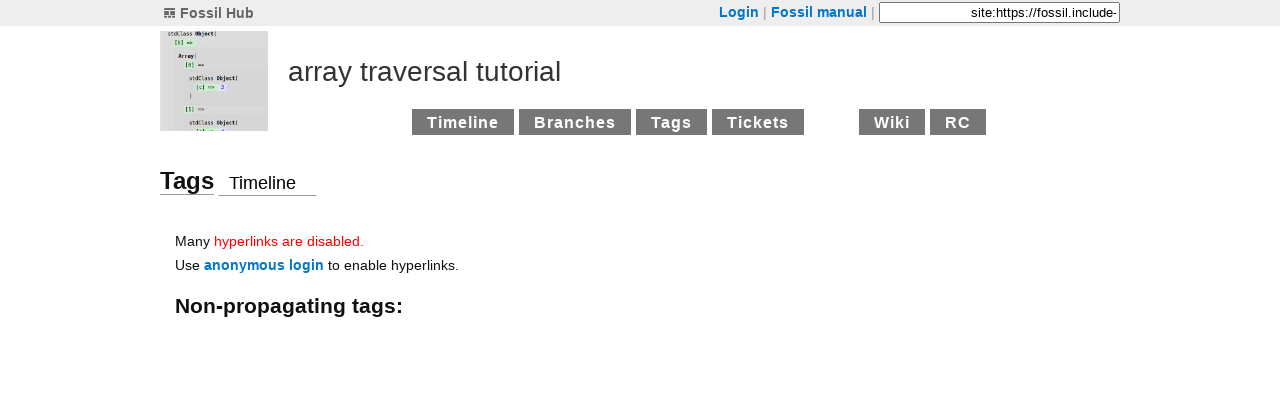

--- FILE ---
content_type: text/html; charset=utf-8
request_url: https://fossil.include-once.org/array/taglist
body_size: 1263
content:
<!DOCTYPE html>
<html>
<head>
  <title>array traversal tutorial: Tags</title>
  <link rel=alternate type="application/rss+xml" title=Timeline href="/array/timeline.rss">
  <link rel=stylesheet href="/array/style.css?default" type="text/css" media="screen">
  <base href="https://fossil.include-once.org/array/taglist"> 
</head>
<body>

<header class=header>
<div class=container>
   <a href="/" id="title">𝌔 Fossil Hub</a>
   <div style="float:right">
      <a href='/array/login'>Login</a> | 
      <a href="//fossil-scm.org">Fossil manual</a> |
      <form id=google style="display:inline" action="http://google.com/search">
         <input name="q" size="28" value="&nbsp;                     site:https://fossil.include-once.org/array">
      </form>
   </div>
</div>
</header>

<div class="container logo-title-nav">
    <a href="no such variable: base"><img id=logo src="/array/logo" alt="Tags" align=left></a>
    <span class=title>array traversal tutorial</span>

    <nav id=navlist class=mainmenu>
    <a href='/array/timeline'>Timeline</a>
<a href='/array/brlist'>Branches</a>
<a href='/array/taglist'>Tags</a>
<a href='/array/reportlist'>Tickets</a>
<a class=last href='/array/wiki'>Wiki</a>
<a href='/array/timeline?y=w'>RC</a>

    </nav>
</div>

<div class=container id=main>
   <h2 class=subtitle><b>Tags</b></h2>
<div class="submenu">
<a class="label sml-timeline" href="tagtimeline">Timeline</a>
</div>
<div class="content"><span id="debugMsg"></span>
<p>Many <span class="disabled">hyperlinks are disabled.</span><br />
Use <a href="/array/login?anon=1&amp;g=taglist">anonymous login</a>
to enable hyperlinks.</p>
<h2>Non-propagating tags:</h2>
<ul>
</ul>
</div>
<script nonce="de484ff8c8a5ace2c1e893be575e59eb40907b96b463c7a1">/* style.c:913 */
function debugMsg(msg){
var n = document.getElementById("debugMsg");
if(n){n.textContent=msg;}
}
</script>
</div><!--container-->

   <footer class=footer>

      <p><a href=http://fossil-scm.org/>Fossil</a> version <tt>2.20</tt> | Manifest: [0d61fd2310] | Manifest date: 2022-10-28 19:48:33</p>

      <p>  
         <a href=wiki>wiki</a>
       | <a href=login>account</a>
       | <a href=setup>admin</a>
       | <a href=home>home</a>
      </p>
      <ul>
         <li><a href=dir?ci=tip>Files</a>
         <li><a href=zip/trunk.zip?uuid=trunk>ZIP</a>
         <li><a href=tarball/trunk.zip?uuid=trunk>TGZ</a>
         <li><a href=timeline>Timeline</a>
         <li><a href=brlist>Branches</a>
         <li><a href=taglist>Tags</a>
         <li><a href=reportlist>Tickets</a>
      </ul>
      <p>  
      Skin inspired by <a href=//s.tk/so>Stackoverflow</a> (not to say lifted from).
      </p>
   </footer>

</body>
</html>
